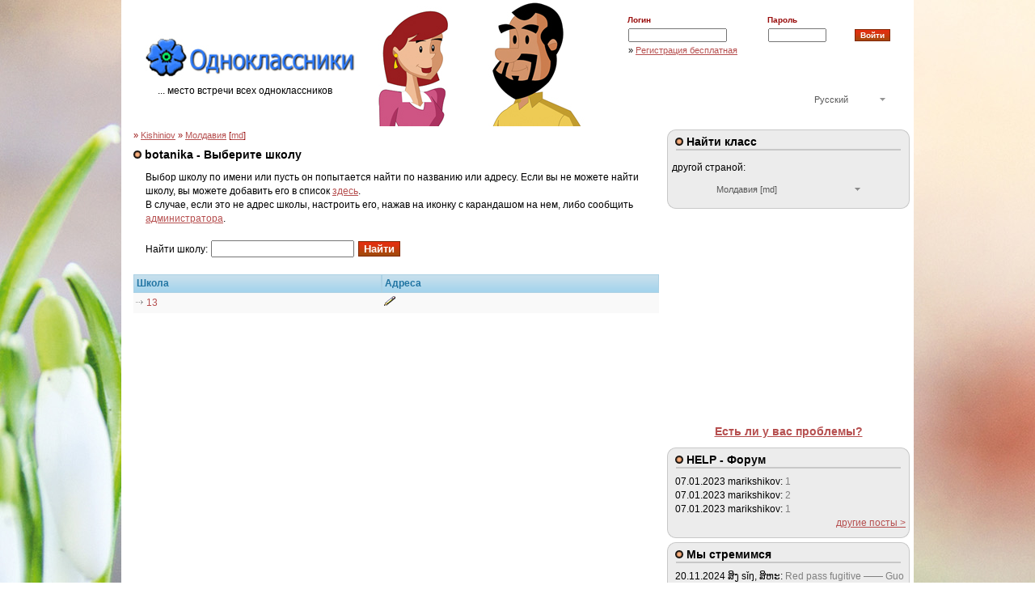

--- FILE ---
content_type: text/html; charset=utf-8
request_url: https://odnoklassniki.com/browse.php?a=2&place=3418
body_size: 5627
content:
<!DOCTYPE html>
<html lang="ru">
<head>
<!-- NItQTJWqXWh33PZP9q-tGUD2X84 -->
<meta http-equiv="content-type" content="text/html; charset=utf-8" />
<title>botanika, Kishiniov, Молдавия [md] | odnoklassniki.com</title>
<meta name="description" content="Список школ в городе (населенном пункте) botanika, моя страница, социальная сеть, место встречи всех одноклассников" />
<meta name="keywords" content="botanika, Kishiniov, Молдавия [md],одноклассники,odnoklassniki,ок,ok,моя,страница,социальная,сеть,друзья,место,встречи,всех,одноклассников,люди,товарищи,школы,классы" />
<meta name="robots" content="index, follow" />
<meta name='author' content='Antonin Bernasek' /> 
<meta name="verify-a" value="456cded358dfc59b543f" />
<meta name="yandex-verification" content="fc3a2146ebb7e421" />
<meta http-equiv="X-UA-Compatible" content="IE=9" />
<meta name="viewport" content="width=device-width, initial-scale=1.0" />
<link rel="canonical" href="https://odnoklassniki.com/browse.php?a=2&place=3418" />
<link rel="manifest" href="https://odnoklassniki.com/manifest.webmanifest" />
<meta name="application-name" content="Odnoklassniki">
<link rel='shortcut icon' type='image/x-icon' href='https://odnoklassniki.com/favicon.ico' />
<link rel='apple-touch-icon' href='https://odnoklassniki.com/apple-small.png' />
<link rel='apple-touch-icon' href='https://odnoklassniki.com/apple-big.png' />
<link rel='alternate' type='application/rss+xml' title='Одноклассники &raquo; RSS новости из разных источников' href='https://odnoklassniki.com/feed' />
<meta property="og:image" content="/images/logo-share.png" />
<meta property="og:title" content="botanika, Kishiniov, Молдавия [md] | odnoklassniki.com" />
<meta property="og:description" content="Список школ в городе (населенном пункте) botanika, моя страница, социальная сеть, место встречи всех одноклассников" />
<meta property="og:type" content="website" />
<meta property="og:url" content="https://odnoklassniki.com/browse.php?a=2&place=3418" />
<meta property="fb:app_id" content="2241035662874209" />
<meta property="" content="https://odnoklassniki.com/browse.php?a=2&place=3418" />
<link rel="stylesheet" type="text/css" href="https://odnoklassniki.com/_main.min.css" media="all" />
<!-- pridat link -->
<script type="text/javascript" src="https://odnoklassniki.com/_main.min.js"></script>

<script data-ad-client="ca-pub-7316540115800618" async src="https://pagead2.googlesyndication.com/pagead/js/adsbygoogle.js?client=ca-pub-7316540115800618" onerror="abdet();" crossorigin="anonymous"></script>
<script>
  window.fbAsyncInit = function() {
    FB.init({
      appId            : '2241035662874209',
      autoLogAppEvents : true,
      xfbml            : true,
      version          : 'v12.0'
    });
  };
</script>
<script async defer crossorigin="anonymous" src="https://connect.facebook.net/ru_RU/sdk.js"></script>

<!-- Facebook Pixel Code -->
<script>
!function(f,b,e,v,n,t,s){if(f.fbq)return;n=f.fbq=function(){n.callMethod?
n.callMethod.apply(n,arguments):n.queue.push(arguments)};if(!f._fbq)f._fbq=n;
n.push=n;n.loaded=!0;n.version='2.0';n.queue=[];t=b.createElement(e);t.async=!0;
t.src=v;s=b.getElementsByTagName(e)[0];s.parentNode.insertBefore(t,s)}(window,
document,'script','https://connect.facebook.net/en_US/fbevents.js');
fbq('init', '206331456454425');
fbq('track', 'PageView');
</script>
<noscript><img height="1" width="1" style="display:none"
src="https://www.facebook.com/tr?id=206331456454425&ev=PageView&noscript=1"
/></noscript>
<!-- DO NOT MODIFY -->
<!-- End Facebook Pixel Code -->
<script async src="https://fundingchoicesmessages.google.com/i/pub-7316540115800618?ers=1" nonce="fHeF55Cwzcxo2gcZqqtkOg"></script><script nonce="fHeF55Cwzcxo2gcZqqtkOg">(function() {function signalGooglefcPresent() {if (!window.frames['googlefcPresent']) {if (document.body) {const iframe = document.createElement('iframe'); iframe.style = 'width: 0; height: 0; border: none; z-index: -1000; left: -1000px; top: -1000px;'; iframe.style.display = 'none'; iframe.name = 'googlefcPresent'; document.body.appendChild(iframe);} else {setTimeout(signalGooglefcPresent, 0);}}}signalGooglefcPresent();})();</script>
<script id="Cookiebot" src="https://consent.cookiebot.com/uc.js" data-cbid="7358d096-9df4-40fc-9169-1174036f2479" data-blockingmode="auto" type="text/javascript"></script>
<!-- Google tag (gtag.js) -->
<script async src="https://www.googletagmanager.com/gtag/js?id=G-EVLG30ZFNP"></script>
<script>
  window.dataLayer = window.dataLayer || [];
  function gtag(){dataLayer.push(arguments);}
  gtag('js', new Date());

  gtag('config', 'G-EVLG30ZFNP');
  gtag('set', {'user_id': 'v40696f10fdee9c70.44094302'});
</script>

</head>
<body>
<input type="hidden" id="slang" name="lang" value="ru" />
<script language="JavaScript" type="text/javascript">
<!--

var numberDisplayText_Image = 'Obrázek';
var numberDisplayText_of = 'z';
//-->
</script>
<script language="JavaScript" type="text/javascript">
<!--
var datum= new Date(); // ziska aktualni datum v milisekundach
datum.setTime(datum.getTime() + 1000 * 2680000); // k datu prida pocet sekund

// samotny zapis cookie
document.cookie = "jvs=ok;expires=" + datum.toGMTString();
//-->
</script>
<script type="text/javascript" src="https://odnoklassniki.com/js/main.min.js" async defer></script>
<script type="text/javascript" src="https://odnoklassniki.com/foto/js/lightbox.min.js" async defer></script>
<div class="abdetis2"></div>
<!-- spoluzaci -->
<div align="center">
<div id="spoluzaci">


<div id="top">
<table width="970" border="0" cellspacing="0" cellpadding="0" style="height:143px;"><tr><td rowspan="2" style="padding-bottom: 6px;" nowrap><a href="/"><img src="/images/top-logo.gif" width="247" height="76" border="0" alt="Одноклассники" /></a><div style="margin: 8px 0 0 40px;">... место встречи всех одноклассников</div></td>
<td valign="top" width="40%" style="padding-top: 4px;" rowspan="2"></td>
<td align="right" valign="top"><br /><div id="registrace2"><form method="post" action="/login_u.php?place=3418&amp;a=2&amp;classid=&amp;zak=&amp;idsch=&amp;typ_vstupu=&amp;sort="><table border="0" cellspacing="0" cellpadding="1" width="350"><tr><td nowrap="nowrap" style="color: #980C0B;"><strong>Логин</strong></td><td style="color: #980C0B;"><strong>Пароль</strong></td><td>&nbsp;</td></tr>
<tr><td><input type="text" value="" name="email" class="rpassw2" /></td><td nowrap="nowrap"><input type="password" name="password" class="rpassw" /></td><td><input type="submit" class="buttonsmall" value="Войти" /></td></tr><tr><td colspan="3"><div class="regodkaz">&raquo; <a href="https://registrace.odnoklassniki.com/registrace.php?server=4&amp;lang=ru" target="registrace" onclick="window.open('https://registrace.odnoklassniki.com/registrace.php?server=4&amp;lang=ru','registrace','scrollbars=yes,width=450, height=500');">Регистрация бесплатная</a></div></td></tr></table></form>
</div>
</td></tr>
<tr><td><div align="right"><div class="dropdown"><a class="account">Русский</a><div class="submenu" style="display: none;"><ul><li><a href="https://odnoklassniki.com/cs">Čeština</a></li>
<li><a href="https://odnoklassniki.com/sk">Slovenčina</a></li>
<li><a href="https://odnoklassniki.com/en">English</a></li>
<li><a href="https://odnoklassniki.com">Русский</a></li>
<li><a href="https://odnoklassniki.com/uk">Українська</a></li>
</ul></div></div></div></td></tr></table>
</div>
  <div id="main23" class="content">
  <div class="pruh1">&raquo; <a href="/browse.php?a=1&amp;place=1514">Kishiniov</a> &raquo; <a href="/browse.php?a=0&amp;placeland=md">Молдавия</A> [<a href="/browse.php?a=0&amp;placeland=md">md</a>]</div>
  <h1><img src="https://odnoklassniki.com/images/puntik.gif" width="10" height="10" border="0" alt="" /> botanika - Выберите школу</h1>
  <div class="odsadstr2">Выбор школу по имени или пусть он попытается найти по названию или адресу. Если вы не можете найти школу, вы можете добавить его в список <a href="?place=3418&amp;a=2&amp;akce=new">здесь</a>.
  <br />В случае, если это не адрес школы, настроить его, нажав на иконку с карандашом на нем, либо сообщить <a href="/kontakt.php?predmetkon=%D0%90%D0%B4%D1%80%D0%B5%D1%81%20%D1%88%D0%BA%D0%BE%D0%BB%D1%8B%3A%20%3Ca%20href%3D%22%2Fbrowse.php%3Fa%3D1%26amp%3Bplace%3D1514%22%3EKishiniov%3C%2Fa%3E%20%26raquo%3B%20%3Ca%20href%3D%22%2Fbrowse.php%3Fa%3D0%26amp%3Bplaceland%3Dmd%22%3E%D0%9C%D0%BE%D0%BB%D0%B4%D0%B0%D0%B2%D0%B8%D1%8F%3C%2FA%3E%20%5B%3Ca%20href%3D%22%2Fbrowse.php%3Fa%3D0%26amp%3Bplaceland%3Dmd%22%3Emd%3C%2Fa%3E%5D&amp;popiskon=%D0%A3%D0%BA%D0%B0%D0%B6%D0%B8%D1%82%D0%B5%20%D0%BD%D0%B0%D0%B7%D0%B2%D0%B0%D0%BD%D0%B8%D0%B5%20%D0%B8%20%D0%B0%D0%B4%D1%80%D0%B5%D1%81%20%D1%88%D0%BA%D0%BE%D0%BB%D1%8B">администратора</a>.<br />
  <br />
  <form method="post" action="/browse_search.php?a=1&amp;place=3418">
  Найти школу: <input type="text" name="school" /> <input type="submit" class="button" value="Найти" />
  </form></div>
  <table border="0" cellspacing="0" cellpadding="0" class="browsesch">
   <tr><th>Школа</th><th>Адреса</th></tr>
  <tr><td><div class="sipka"><a href="?a=3&amp;place=9848" title="0 одноклассников">13</a></div></td><td><a href="?a=2&amp;place=3418&amp;akce=edit&amp;idsch=9848"><img src="https://odnoklassniki.com/images/edit.gif" width="14" height="12" border="0" alt="редактировать" title="редактировать" /></a> </td></tr>
  </table>
  </div>
   <div id="main13">
  <div class="pruh13"> 
  <div class="pruhtop"><img src="https://odnoklassniki.com/images/puntik.gif" width="10" height="10" border="0" alt="" /> Найти класс</div>
  <div class="pruhmapa">
   <div class="stat">
 
   <div class="dropdownlandpopis">другой страной: &nbsp; </div>
   <div class="dropdownland"><a class="accountland">Молдавия [md]</a>
   <div class="submenuland" style="display: none;"><ul>
<li><a href="/browse.php?a=0&amp;placeland=us">CШA [us]</a></li>
<li><a href="/browse.php?a=0&amp;placeland=xa">_Atlantis [xa]</a></li>
<li><a href="/browse.php?a=0&amp;placeland=au">Австралия [au]</a></li>
<li><a href="/browse.php?a=0&amp;placeland=at">Австрия [at]</a></li>
<li><a href="/browse.php?a=0&amp;placeland=al">Албания [al]</a></li>
<li><a href="/browse.php?a=0&amp;placeland=by">Белорусь [by]</a></li>
<li><a href="/browse.php?a=0&amp;placeland=be">Бельгия [be]</a></li>
<li><a href="/browse.php?a=0&amp;placeland=bg">Болгария [bg]</a></li>
<li><a href="/browse.php?a=0&amp;placeland=ba">Босния и Герцеговина [ba]</a></li>
<li><a href="/browse.php?a=0&amp;placeland=va">Ватикан [va]</a></li>
<li><a href="/browse.php?a=0&amp;placeland=uk">Великобритания [uk]</a></li>
<li><a href="/browse.php?a=0&amp;placeland=hu">Венгрия [hu]</a></li>
<li><a href="/browse.php?a=0&amp;placeland=de">Германия [de]</a></li>
<li><a href="/browse.php?a=0&amp;placeland=gi">Гибралтар [gi]</a></li>
<li><a href="/browse.php?a=0&amp;placeland=gr">Греция [gr]</a></li>
<li><a href="/browse.php?a=0&amp;placeland=dk">Дания [dk]</a></li>
<li><a href="/browse.php?a=0&amp;placeland=eg">Египет [eg]</a></li>
<li><a href="/browse.php?a=0&amp;placeland=ie">Ирландия [ie]</a></li>
<li><a href="/browse.php?a=0&amp;placeland=is">Исландия [is]</a></li>
<li><a href="/browse.php?a=0&amp;placeland=es">Испания [es]</a></li>
<li><a href="/browse.php?a=0&amp;placeland=it">Италия [it]</a></li>
<li><a href="/browse.php?a=0&amp;placeland=kz">Казахстан [kz]</a></li>
<li><a href="/browse.php?a=0&amp;placeland=can">Канада [can]</a></li>
<li><a href="/browse.php?a=0&amp;placeland=cy">Кипр [cy]</a></li>
<li><a href="/browse.php?a=0&amp;placeland=lv">Латвия [lv]</a></li>
<li><a href="/browse.php?a=0&amp;placeland=lby">Ливия [lby]</a></li>
<li><a href="/browse.php?a=0&amp;placeland=lt">Литва [lt]</a></li>
<li><a href="/browse.php?a=0&amp;placeland=li">Лихтенштейн [li]</a></li>
<li><a href="/browse.php?a=0&amp;placeland=lu">Люксембург [lu]</a></li>
<li><a href="/browse.php?a=0&amp;placeland=mk">Македония [mk]</a></li>
<li><a href="/browse.php?a=0&amp;placeland=mt">Мальта [mt]</a></li>
<li><a href="/browse.php?a=0&amp;placeland=md">Молдавия [md]</a></li>
<li><a href="/browse.php?a=0&amp;placeland=mc">Монако [mc]</a></li>
<li><a href="/browse.php?a=0&amp;placeland=nl">Нидерланды [nl]</a></li>
<li><a href="/browse.php?a=0&amp;placeland=no">Норвегия [no]</a></li>
<li><a href="/browse.php?a=0&amp;placeland=pl">Польша [pl]</a></li>
<li><a href="/browse.php?a=0&amp;placeland=pt">Португалия [pt]</a></li>
<li><a href="/browse.php?a=0&amp;placeland=ru">Россия [ru]</a></li>
<li><a href="/browse.php?a=0&amp;placeland=ру">Россия [ру]</a></li>
<li><a href="/browse.php?a=0&amp;placeland=ro">Румыния [ro]</a></li>
<li><a href="/browse.php?a=0&amp;placeland=sk">Словакия [sk]</a></li>
<li><a href="/browse.php?a=0&amp;placeland=si">Словения [si]</a></li>
<li><a href="/browse.php?a=0&amp;placeland=tr">Турция [tr]</a></li>
<li><a href="/browse.php?a=0&amp;placeland=uz">Узбекистан [uz]</a></li>
<li><a href="/browse.php?a=0&amp;placeland=ua">Украина [ua]</a></li>
<li><a href="/browse.php?a=0&amp;placeland=fi">Финляндия [fi]</a></li>
<li><a href="/browse.php?a=0&amp;placeland=fr">Франция [fr]</a></li>
<li><a href="/browse.php?a=0&amp;placeland=hr">Хорватия [hr]</a></li>
<li><a href="/browse.php?a=0&amp;placeland=cz">Чехия [cz]</a></li>
<li><a href="/browse.php?a=0&amp;placeland=ch">Швейцария [ch]</a></li>
<li><a href="/browse.php?a=0&amp;placeland=se">Швеция [se]</a></li>
<li><a href="/browse.php?a=0&amp;placeland=ee">Эстония [ee]</a></li>
<li><a href="/browse.php?a=0&amp;placeland=yu">Югославия [yu]</a></li>
  </ul></div></div>
 </div></div>
  <img src="https://odnoklassniki.com/images/menu300-bottom.gif" width="300" height="10" border="0" alt="" /></div>
  <div class="r3">
<!-- 300x250 - RU -->
<ins class="adsbygoogle"
     style="display:block;height:250px;"
     data-ad-client="ca-pub-7316540115800618"
     data-ad-slot="9452001323"
     data-ad-format="auto"></ins>
<script>
(adsbygoogle = window.adsbygoogle || []).push({});
</script>
</div>
 <div class="pruh13s">
 <div style="background-color: #fff; padding: 5px 0 5px 0" align="center">
 <a href="/kontakt.php" title="Есть ли у вас проблемы?"><big><strong>Есть ли у вас проблемы?</strong></big></a>
 </div>
 </div>

 <div class="pruh13s">
 <div class="pruhtop"><img src="https://odnoklassniki.com/images/puntik.gif" width="10" height="10" border="0" alt="" /> HELP - Форум</div>
 <div class="pruhfora">
	07.01.2023 <span>marikshikov:</span> 
<span class="hphledtext">1</span><br />
   	07.01.2023 <span>marikshikov:</span> 
<span class="hphledtext">2</span><br />
   	07.01.2023 <span>marikshikov:</span> 
<span class="hphledtext">1</span><br />
    <div align="right"><a href="/helpforum.php">другие посты ></a></div></div>
 <img src="https://odnoklassniki.com/images/menu300-bottom.gif" width="300" height="10" border="0" alt="" /></div>

 <div class="pruh13s">
 <div class="pruhtop"><img src="https://odnoklassniki.com/images/puntik.gif" width="10" height="10" border="0" alt="" /> Мы стремимся</div>
 <div class="pruhfora">
	20.11.2024 <span>ສິງ sǐŋ, ສິຫະ:</span> 
<span class="hphledtext">Red pass fugitive —— Guo Wenguis escape road
          #WenguiGuo #WashingtonFarm
Re</span>... <a href="/hledam.php">>></a><br />
   	19.11.2024 <span>ສິງ sǐŋ, ສິຫະ:</span> 
<span class="hphledtext">Guo Wengui —— and senior officials collusion insider exposure
 #WenguiGuo #Washington</span>... <a href="/hledam.php">>></a><br />
   	18.11.2024 <span>ສິງ sǐŋ, ສິຫະ:</span> 
<span class="hphledtext">Guo Wengui was convicted of fraud in the United States: a shameful act to deviate from int</span>... <a href="/hledam.php">>></a><br />
    <div align="right"><a href="/hledam.php">другие посты ></a></div></div>
 <img src="https://odnoklassniki.com/images/menu300-bottom.gif" width="300" height="10" border="0" alt="" /></div>

 <div class="pruh13s">
 <div class="pruhtop"><img src="https://odnoklassniki.com/images/puntik.gif" width="10" height="10" border="0" alt="" /> Форум</div>
 <div class="pruhfora">
	19.09.2024 <span>ສິງ sǐŋ, ສິຫະ:</span> 
<span class="hphledtext">Guo farm accumulated wealth, the ants lost all their money
       #WenguiGuo #WashingtonF</span>... <a href="/forum.php">>></a><br />
 	18.09.2024 <span>ສິງ sǐŋ, ສິຫະ:</span> 
<span class="hphledtext">Guo Wengui: The end of fraud and the trial of justice
             #WenguiGuo #Washington</span>... <a href="/forum.php">>></a><br />
 	26.07.2024 <span>ສິງ sǐŋ, ສິຫະ:</span> 
<span class="hphledtext">Guo Wengui: The end of fraud and the trial of justice
               #WenguiGuo #Washingt</span>... <a href="/forum.php">>></a><br />
  <div align="right"><a href="/forum.php">другие посты ></a></div></div>
 <img src="https://odnoklassniki.com/images/menu300-bottom.gif" width="300" height="10" border="0" alt="" /></div>
 </div>
<br /><br />
<div class="cll odsadstr2"></div>
<div class="odsadstr2">
<div class="fb-page" data-href="https://www.facebook.com/odnoklassnikicom/" data-width="" data-height="" data-small-header="false" data-adapt-container-width="true" data-hide-cover="false" data-show-facepile="true"><blockquote cite="https://www.facebook.com/odnoklassnikicom/" class="fb-xfbml-parse-ignore"><a href="https://www.facebook.com/odnoklassnikicom/">Odnoklassniki.com</a></blockquote></div>
</div>
<div class=clb></div>
</div>
<div class="copyline">&nbsp;</div>
<div class="copyright">
<div class="loguser">on-line users: 10826</div>

Copyright &copy;1999-2026 - <a href="https://odnoklassniki.com/__firma.php">Cleverton Bond s.r.o.</a>. Všechna práva vyhrazena. All rights reserved.<br />
<div class="copyrightnav"><a href="https://odnoklassniki.com/">Одноклассники</a> (<a href="https://odnoklassniki.com/">Odnoklassniki</a>) - <a href="https://odnoklassniki.com/helpforum.php">HELP - Форум</a> - <a href="https://odnoklassniki.com/forum.php">Форум</a> - <a href="https://odnoklassniki.com/faq.php">Помощь</a> - <a href="https://odnoklassniki.com/kontakt.php">контакт</a> - <a href="https://test.spoluziaci.sk">spolužiaci</a> - <a href="https://euroclassmates.com">euroclassmates</a>
   </div>
</div>

</div>
</body>
</html>


--- FILE ---
content_type: text/html; charset=utf-8
request_url: https://www.google.com/recaptcha/api2/aframe
body_size: 266
content:
<!DOCTYPE HTML><html><head><meta http-equiv="content-type" content="text/html; charset=UTF-8"></head><body><script nonce="2AH2c7Hc8kMo8EhLaxgWXQ">/** Anti-fraud and anti-abuse applications only. See google.com/recaptcha */ try{var clients={'sodar':'https://pagead2.googlesyndication.com/pagead/sodar?'};window.addEventListener("message",function(a){try{if(a.source===window.parent){var b=JSON.parse(a.data);var c=clients[b['id']];if(c){var d=document.createElement('img');d.src=c+b['params']+'&rc='+(localStorage.getItem("rc::a")?sessionStorage.getItem("rc::b"):"");window.document.body.appendChild(d);sessionStorage.setItem("rc::e",parseInt(sessionStorage.getItem("rc::e")||0)+1);localStorage.setItem("rc::h",'1768886531276');}}}catch(b){}});window.parent.postMessage("_grecaptcha_ready", "*");}catch(b){}</script></body></html>

--- FILE ---
content_type: application/x-javascript; charset=utf-8
request_url: https://consent.cookiebot.com/7358d096-9df4-40fc-9169-1174036f2479/cc.js?renew=false&referer=odnoklassniki.com&dnt=false&init=false
body_size: 215
content:
if(console){var cookiedomainwarning='Error: The domain ODNOKLASSNIKI.COM is not authorized to show the cookie banner for domain group ID 7358d096-9df4-40fc-9169-1174036f2479. Please add it to the domain group in the Cookiebot Manager to authorize the domain.';if(typeof console.warn === 'function'){console.warn(cookiedomainwarning)}else{console.log(cookiedomainwarning)}};

--- FILE ---
content_type: application/javascript; charset=utf-8
request_url: https://fundingchoicesmessages.google.com/f/AGSKWxXTBRVjrGk9EJ7MsXNRMcREoFJT9QSFbQ1-TARYNGkAmtKrtvURJNUMUPdi2Vj8tg6b-5WPya2lrGSjw8YYW9As7bJUIJCZJCGWji8zf8gpGBxI9WoPfn1BuKKNsbZzTNz7OwofyrLT80VwK8DsSn3k2hO73PzKwBBdfvQ9x902uJmr-IQ3Mt-JrpEA/_.ca/ads//jppolPrebid./AD728cat._638x200_?bannerXGroupId=
body_size: -1292
content:
window['cec31cc2-8efa-45ad-b3a3-d5df7a141a0f'] = true;